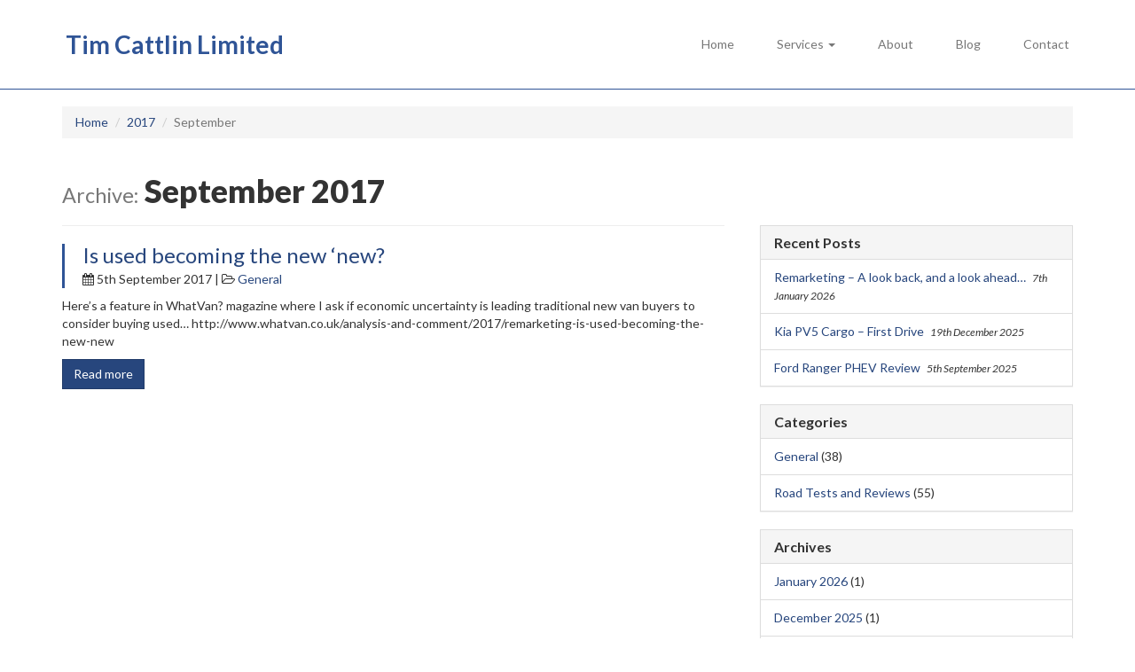

--- FILE ---
content_type: text/html; charset=UTF-8
request_url: http://www.timcattlin.com/2017/09/
body_size: 8326
content:
<!doctype html>
<!--[if IE 7]> <html class="no-js ie7 lt-ie9 lt-ie8" lang="en-GB"> <![endif]-->
<!--[if IE 8]> <html class="no-js ie8 lt-ie9" lang="en-GB"> <![endif]-->
<!--[if gt IE 8]><!--> <html class="no-js" lang="en-GB"> <!--<![endif]-->
<head>

	<meta charset="UTF-8">
	<meta http-equiv="X-UA-Compatible" content="IE=edge">
	<meta name="viewport" content="width=device-width, initial-scale=1">

	<title>Tim Cattlin Limited - Light Commercial Vehicle Consultants</title>

	<meta name="viewport" content="width=device-width, initial-scale=1, maximum-scale=1, user-scalable=no">

	<link href='https://fonts.googleapis.com/css?family=Lato:400,700,900,700italic,400italic' rel='stylesheet' type='text/css'>

	<link rel='stylesheet' href='/wp-content/themes/timcattlin/assets/css/_bootstrap.css' type='text/css' />
	<link rel='stylesheet' href='/wp-content/themes/timcattlin/assets/css/font-awesome.css' type='text/css' />
	<link rel='stylesheet' href='/wp-content/themes/timcattlin/assets/css/styles.css' type='text/css' />

	<script src="https://ajax.googleapis.com/ajax/libs/jquery/2.2.0/jquery.min.js"></script>

	<!-- Magnific Popup core CSS file -->
	<link rel="stylesheet" href="/wp-content/themes/timcattlin/assets/css/magnific-popup.css">

	<meta name='robots' content='noindex, follow' />
	<style>img:is([sizes="auto" i], [sizes^="auto," i]) { contain-intrinsic-size: 3000px 1500px }</style>
	
	<!-- This site is optimized with the Yoast SEO plugin v24.7 - https://yoast.com/wordpress/plugins/seo/ -->
	<meta property="og:locale" content="en_GB" />
	<meta property="og:type" content="website" />
	<meta property="og:title" content="September 2017 - Tim Cattlin Limited" />
	<meta property="og:url" content="http://www.timcattlin.com/2017/09/" />
	<meta property="og:site_name" content="Tim Cattlin Limited" />
	<meta name="twitter:card" content="summary_large_image" />
	<meta name="twitter:site" content="@timcattlin" />
	<script type="application/ld+json" class="yoast-schema-graph">{"@context":"https://schema.org","@graph":[{"@type":"CollectionPage","@id":"http://www.timcattlin.com/2017/09/","url":"http://www.timcattlin.com/2017/09/","name":"September 2017 - Tim Cattlin Limited","isPartOf":{"@id":"https://www.timcattlin.com/#website"},"breadcrumb":{"@id":"http://www.timcattlin.com/2017/09/#breadcrumb"},"inLanguage":"en-GB"},{"@type":"BreadcrumbList","@id":"http://www.timcattlin.com/2017/09/#breadcrumb","itemListElement":[{"@type":"ListItem","position":1,"name":"Home","item":"https://www.timcattlin.com/"},{"@type":"ListItem","position":2,"name":"Archives for September 2017"}]},{"@type":"WebSite","@id":"https://www.timcattlin.com/#website","url":"https://www.timcattlin.com/","name":"Tim Cattlin Limited","description":"Consultant to the light commercial vehicle industry.","potentialAction":[{"@type":"SearchAction","target":{"@type":"EntryPoint","urlTemplate":"https://www.timcattlin.com/?s={search_term_string}"},"query-input":{"@type":"PropertyValueSpecification","valueRequired":true,"valueName":"search_term_string"}}],"inLanguage":"en-GB"}]}</script>
	<!-- / Yoast SEO plugin. -->


<script type="text/javascript">
/* <![CDATA[ */
window._wpemojiSettings = {"baseUrl":"https:\/\/s.w.org\/images\/core\/emoji\/15.0.3\/72x72\/","ext":".png","svgUrl":"https:\/\/s.w.org\/images\/core\/emoji\/15.0.3\/svg\/","svgExt":".svg","source":{"concatemoji":"http:\/\/www.timcattlin.com\/wp-includes\/js\/wp-emoji-release.min.js?ver=6.7.4"}};
/*! This file is auto-generated */
!function(i,n){var o,s,e;function c(e){try{var t={supportTests:e,timestamp:(new Date).valueOf()};sessionStorage.setItem(o,JSON.stringify(t))}catch(e){}}function p(e,t,n){e.clearRect(0,0,e.canvas.width,e.canvas.height),e.fillText(t,0,0);var t=new Uint32Array(e.getImageData(0,0,e.canvas.width,e.canvas.height).data),r=(e.clearRect(0,0,e.canvas.width,e.canvas.height),e.fillText(n,0,0),new Uint32Array(e.getImageData(0,0,e.canvas.width,e.canvas.height).data));return t.every(function(e,t){return e===r[t]})}function u(e,t,n){switch(t){case"flag":return n(e,"\ud83c\udff3\ufe0f\u200d\u26a7\ufe0f","\ud83c\udff3\ufe0f\u200b\u26a7\ufe0f")?!1:!n(e,"\ud83c\uddfa\ud83c\uddf3","\ud83c\uddfa\u200b\ud83c\uddf3")&&!n(e,"\ud83c\udff4\udb40\udc67\udb40\udc62\udb40\udc65\udb40\udc6e\udb40\udc67\udb40\udc7f","\ud83c\udff4\u200b\udb40\udc67\u200b\udb40\udc62\u200b\udb40\udc65\u200b\udb40\udc6e\u200b\udb40\udc67\u200b\udb40\udc7f");case"emoji":return!n(e,"\ud83d\udc26\u200d\u2b1b","\ud83d\udc26\u200b\u2b1b")}return!1}function f(e,t,n){var r="undefined"!=typeof WorkerGlobalScope&&self instanceof WorkerGlobalScope?new OffscreenCanvas(300,150):i.createElement("canvas"),a=r.getContext("2d",{willReadFrequently:!0}),o=(a.textBaseline="top",a.font="600 32px Arial",{});return e.forEach(function(e){o[e]=t(a,e,n)}),o}function t(e){var t=i.createElement("script");t.src=e,t.defer=!0,i.head.appendChild(t)}"undefined"!=typeof Promise&&(o="wpEmojiSettingsSupports",s=["flag","emoji"],n.supports={everything:!0,everythingExceptFlag:!0},e=new Promise(function(e){i.addEventListener("DOMContentLoaded",e,{once:!0})}),new Promise(function(t){var n=function(){try{var e=JSON.parse(sessionStorage.getItem(o));if("object"==typeof e&&"number"==typeof e.timestamp&&(new Date).valueOf()<e.timestamp+604800&&"object"==typeof e.supportTests)return e.supportTests}catch(e){}return null}();if(!n){if("undefined"!=typeof Worker&&"undefined"!=typeof OffscreenCanvas&&"undefined"!=typeof URL&&URL.createObjectURL&&"undefined"!=typeof Blob)try{var e="postMessage("+f.toString()+"("+[JSON.stringify(s),u.toString(),p.toString()].join(",")+"));",r=new Blob([e],{type:"text/javascript"}),a=new Worker(URL.createObjectURL(r),{name:"wpTestEmojiSupports"});return void(a.onmessage=function(e){c(n=e.data),a.terminate(),t(n)})}catch(e){}c(n=f(s,u,p))}t(n)}).then(function(e){for(var t in e)n.supports[t]=e[t],n.supports.everything=n.supports.everything&&n.supports[t],"flag"!==t&&(n.supports.everythingExceptFlag=n.supports.everythingExceptFlag&&n.supports[t]);n.supports.everythingExceptFlag=n.supports.everythingExceptFlag&&!n.supports.flag,n.DOMReady=!1,n.readyCallback=function(){n.DOMReady=!0}}).then(function(){return e}).then(function(){var e;n.supports.everything||(n.readyCallback(),(e=n.source||{}).concatemoji?t(e.concatemoji):e.wpemoji&&e.twemoji&&(t(e.twemoji),t(e.wpemoji)))}))}((window,document),window._wpemojiSettings);
/* ]]> */
</script>
<style id='wp-emoji-styles-inline-css' type='text/css'>

	img.wp-smiley, img.emoji {
		display: inline !important;
		border: none !important;
		box-shadow: none !important;
		height: 1em !important;
		width: 1em !important;
		margin: 0 0.07em !important;
		vertical-align: -0.1em !important;
		background: none !important;
		padding: 0 !important;
	}
</style>
<link rel='stylesheet' id='wp-block-library-css' href='http://www.timcattlin.com/wp-includes/css/dist/block-library/style.min.css?ver=6.7.4' type='text/css' media='all' />
<style id='classic-theme-styles-inline-css' type='text/css'>
/*! This file is auto-generated */
.wp-block-button__link{color:#fff;background-color:#32373c;border-radius:9999px;box-shadow:none;text-decoration:none;padding:calc(.667em + 2px) calc(1.333em + 2px);font-size:1.125em}.wp-block-file__button{background:#32373c;color:#fff;text-decoration:none}
</style>
<style id='global-styles-inline-css' type='text/css'>
:root{--wp--preset--aspect-ratio--square: 1;--wp--preset--aspect-ratio--4-3: 4/3;--wp--preset--aspect-ratio--3-4: 3/4;--wp--preset--aspect-ratio--3-2: 3/2;--wp--preset--aspect-ratio--2-3: 2/3;--wp--preset--aspect-ratio--16-9: 16/9;--wp--preset--aspect-ratio--9-16: 9/16;--wp--preset--color--black: #000000;--wp--preset--color--cyan-bluish-gray: #abb8c3;--wp--preset--color--white: #ffffff;--wp--preset--color--pale-pink: #f78da7;--wp--preset--color--vivid-red: #cf2e2e;--wp--preset--color--luminous-vivid-orange: #ff6900;--wp--preset--color--luminous-vivid-amber: #fcb900;--wp--preset--color--light-green-cyan: #7bdcb5;--wp--preset--color--vivid-green-cyan: #00d084;--wp--preset--color--pale-cyan-blue: #8ed1fc;--wp--preset--color--vivid-cyan-blue: #0693e3;--wp--preset--color--vivid-purple: #9b51e0;--wp--preset--gradient--vivid-cyan-blue-to-vivid-purple: linear-gradient(135deg,rgba(6,147,227,1) 0%,rgb(155,81,224) 100%);--wp--preset--gradient--light-green-cyan-to-vivid-green-cyan: linear-gradient(135deg,rgb(122,220,180) 0%,rgb(0,208,130) 100%);--wp--preset--gradient--luminous-vivid-amber-to-luminous-vivid-orange: linear-gradient(135deg,rgba(252,185,0,1) 0%,rgba(255,105,0,1) 100%);--wp--preset--gradient--luminous-vivid-orange-to-vivid-red: linear-gradient(135deg,rgba(255,105,0,1) 0%,rgb(207,46,46) 100%);--wp--preset--gradient--very-light-gray-to-cyan-bluish-gray: linear-gradient(135deg,rgb(238,238,238) 0%,rgb(169,184,195) 100%);--wp--preset--gradient--cool-to-warm-spectrum: linear-gradient(135deg,rgb(74,234,220) 0%,rgb(151,120,209) 20%,rgb(207,42,186) 40%,rgb(238,44,130) 60%,rgb(251,105,98) 80%,rgb(254,248,76) 100%);--wp--preset--gradient--blush-light-purple: linear-gradient(135deg,rgb(255,206,236) 0%,rgb(152,150,240) 100%);--wp--preset--gradient--blush-bordeaux: linear-gradient(135deg,rgb(254,205,165) 0%,rgb(254,45,45) 50%,rgb(107,0,62) 100%);--wp--preset--gradient--luminous-dusk: linear-gradient(135deg,rgb(255,203,112) 0%,rgb(199,81,192) 50%,rgb(65,88,208) 100%);--wp--preset--gradient--pale-ocean: linear-gradient(135deg,rgb(255,245,203) 0%,rgb(182,227,212) 50%,rgb(51,167,181) 100%);--wp--preset--gradient--electric-grass: linear-gradient(135deg,rgb(202,248,128) 0%,rgb(113,206,126) 100%);--wp--preset--gradient--midnight: linear-gradient(135deg,rgb(2,3,129) 0%,rgb(40,116,252) 100%);--wp--preset--font-size--small: 13px;--wp--preset--font-size--medium: 20px;--wp--preset--font-size--large: 36px;--wp--preset--font-size--x-large: 42px;--wp--preset--spacing--20: 0.44rem;--wp--preset--spacing--30: 0.67rem;--wp--preset--spacing--40: 1rem;--wp--preset--spacing--50: 1.5rem;--wp--preset--spacing--60: 2.25rem;--wp--preset--spacing--70: 3.38rem;--wp--preset--spacing--80: 5.06rem;--wp--preset--shadow--natural: 6px 6px 9px rgba(0, 0, 0, 0.2);--wp--preset--shadow--deep: 12px 12px 50px rgba(0, 0, 0, 0.4);--wp--preset--shadow--sharp: 6px 6px 0px rgba(0, 0, 0, 0.2);--wp--preset--shadow--outlined: 6px 6px 0px -3px rgba(255, 255, 255, 1), 6px 6px rgba(0, 0, 0, 1);--wp--preset--shadow--crisp: 6px 6px 0px rgba(0, 0, 0, 1);}:where(.is-layout-flex){gap: 0.5em;}:where(.is-layout-grid){gap: 0.5em;}body .is-layout-flex{display: flex;}.is-layout-flex{flex-wrap: wrap;align-items: center;}.is-layout-flex > :is(*, div){margin: 0;}body .is-layout-grid{display: grid;}.is-layout-grid > :is(*, div){margin: 0;}:where(.wp-block-columns.is-layout-flex){gap: 2em;}:where(.wp-block-columns.is-layout-grid){gap: 2em;}:where(.wp-block-post-template.is-layout-flex){gap: 1.25em;}:where(.wp-block-post-template.is-layout-grid){gap: 1.25em;}.has-black-color{color: var(--wp--preset--color--black) !important;}.has-cyan-bluish-gray-color{color: var(--wp--preset--color--cyan-bluish-gray) !important;}.has-white-color{color: var(--wp--preset--color--white) !important;}.has-pale-pink-color{color: var(--wp--preset--color--pale-pink) !important;}.has-vivid-red-color{color: var(--wp--preset--color--vivid-red) !important;}.has-luminous-vivid-orange-color{color: var(--wp--preset--color--luminous-vivid-orange) !important;}.has-luminous-vivid-amber-color{color: var(--wp--preset--color--luminous-vivid-amber) !important;}.has-light-green-cyan-color{color: var(--wp--preset--color--light-green-cyan) !important;}.has-vivid-green-cyan-color{color: var(--wp--preset--color--vivid-green-cyan) !important;}.has-pale-cyan-blue-color{color: var(--wp--preset--color--pale-cyan-blue) !important;}.has-vivid-cyan-blue-color{color: var(--wp--preset--color--vivid-cyan-blue) !important;}.has-vivid-purple-color{color: var(--wp--preset--color--vivid-purple) !important;}.has-black-background-color{background-color: var(--wp--preset--color--black) !important;}.has-cyan-bluish-gray-background-color{background-color: var(--wp--preset--color--cyan-bluish-gray) !important;}.has-white-background-color{background-color: var(--wp--preset--color--white) !important;}.has-pale-pink-background-color{background-color: var(--wp--preset--color--pale-pink) !important;}.has-vivid-red-background-color{background-color: var(--wp--preset--color--vivid-red) !important;}.has-luminous-vivid-orange-background-color{background-color: var(--wp--preset--color--luminous-vivid-orange) !important;}.has-luminous-vivid-amber-background-color{background-color: var(--wp--preset--color--luminous-vivid-amber) !important;}.has-light-green-cyan-background-color{background-color: var(--wp--preset--color--light-green-cyan) !important;}.has-vivid-green-cyan-background-color{background-color: var(--wp--preset--color--vivid-green-cyan) !important;}.has-pale-cyan-blue-background-color{background-color: var(--wp--preset--color--pale-cyan-blue) !important;}.has-vivid-cyan-blue-background-color{background-color: var(--wp--preset--color--vivid-cyan-blue) !important;}.has-vivid-purple-background-color{background-color: var(--wp--preset--color--vivid-purple) !important;}.has-black-border-color{border-color: var(--wp--preset--color--black) !important;}.has-cyan-bluish-gray-border-color{border-color: var(--wp--preset--color--cyan-bluish-gray) !important;}.has-white-border-color{border-color: var(--wp--preset--color--white) !important;}.has-pale-pink-border-color{border-color: var(--wp--preset--color--pale-pink) !important;}.has-vivid-red-border-color{border-color: var(--wp--preset--color--vivid-red) !important;}.has-luminous-vivid-orange-border-color{border-color: var(--wp--preset--color--luminous-vivid-orange) !important;}.has-luminous-vivid-amber-border-color{border-color: var(--wp--preset--color--luminous-vivid-amber) !important;}.has-light-green-cyan-border-color{border-color: var(--wp--preset--color--light-green-cyan) !important;}.has-vivid-green-cyan-border-color{border-color: var(--wp--preset--color--vivid-green-cyan) !important;}.has-pale-cyan-blue-border-color{border-color: var(--wp--preset--color--pale-cyan-blue) !important;}.has-vivid-cyan-blue-border-color{border-color: var(--wp--preset--color--vivid-cyan-blue) !important;}.has-vivid-purple-border-color{border-color: var(--wp--preset--color--vivid-purple) !important;}.has-vivid-cyan-blue-to-vivid-purple-gradient-background{background: var(--wp--preset--gradient--vivid-cyan-blue-to-vivid-purple) !important;}.has-light-green-cyan-to-vivid-green-cyan-gradient-background{background: var(--wp--preset--gradient--light-green-cyan-to-vivid-green-cyan) !important;}.has-luminous-vivid-amber-to-luminous-vivid-orange-gradient-background{background: var(--wp--preset--gradient--luminous-vivid-amber-to-luminous-vivid-orange) !important;}.has-luminous-vivid-orange-to-vivid-red-gradient-background{background: var(--wp--preset--gradient--luminous-vivid-orange-to-vivid-red) !important;}.has-very-light-gray-to-cyan-bluish-gray-gradient-background{background: var(--wp--preset--gradient--very-light-gray-to-cyan-bluish-gray) !important;}.has-cool-to-warm-spectrum-gradient-background{background: var(--wp--preset--gradient--cool-to-warm-spectrum) !important;}.has-blush-light-purple-gradient-background{background: var(--wp--preset--gradient--blush-light-purple) !important;}.has-blush-bordeaux-gradient-background{background: var(--wp--preset--gradient--blush-bordeaux) !important;}.has-luminous-dusk-gradient-background{background: var(--wp--preset--gradient--luminous-dusk) !important;}.has-pale-ocean-gradient-background{background: var(--wp--preset--gradient--pale-ocean) !important;}.has-electric-grass-gradient-background{background: var(--wp--preset--gradient--electric-grass) !important;}.has-midnight-gradient-background{background: var(--wp--preset--gradient--midnight) !important;}.has-small-font-size{font-size: var(--wp--preset--font-size--small) !important;}.has-medium-font-size{font-size: var(--wp--preset--font-size--medium) !important;}.has-large-font-size{font-size: var(--wp--preset--font-size--large) !important;}.has-x-large-font-size{font-size: var(--wp--preset--font-size--x-large) !important;}
:where(.wp-block-post-template.is-layout-flex){gap: 1.25em;}:where(.wp-block-post-template.is-layout-grid){gap: 1.25em;}
:where(.wp-block-columns.is-layout-flex){gap: 2em;}:where(.wp-block-columns.is-layout-grid){gap: 2em;}
:root :where(.wp-block-pullquote){font-size: 1.5em;line-height: 1.6;}
</style>
<style id='akismet-widget-style-inline-css' type='text/css'>

			.a-stats {
				--akismet-color-mid-green: #357b49;
				--akismet-color-white: #fff;
				--akismet-color-light-grey: #f6f7f7;

				max-width: 350px;
				width: auto;
			}

			.a-stats * {
				all: unset;
				box-sizing: border-box;
			}

			.a-stats strong {
				font-weight: 600;
			}

			.a-stats a.a-stats__link,
			.a-stats a.a-stats__link:visited,
			.a-stats a.a-stats__link:active {
				background: var(--akismet-color-mid-green);
				border: none;
				box-shadow: none;
				border-radius: 8px;
				color: var(--akismet-color-white);
				cursor: pointer;
				display: block;
				font-family: -apple-system, BlinkMacSystemFont, 'Segoe UI', 'Roboto', 'Oxygen-Sans', 'Ubuntu', 'Cantarell', 'Helvetica Neue', sans-serif;
				font-weight: 500;
				padding: 12px;
				text-align: center;
				text-decoration: none;
				transition: all 0.2s ease;
			}

			/* Extra specificity to deal with TwentyTwentyOne focus style */
			.widget .a-stats a.a-stats__link:focus {
				background: var(--akismet-color-mid-green);
				color: var(--akismet-color-white);
				text-decoration: none;
			}

			.a-stats a.a-stats__link:hover {
				filter: brightness(110%);
				box-shadow: 0 4px 12px rgba(0, 0, 0, 0.06), 0 0 2px rgba(0, 0, 0, 0.16);
			}

			.a-stats .count {
				color: var(--akismet-color-white);
				display: block;
				font-size: 1.5em;
				line-height: 1.4;
				padding: 0 13px;
				white-space: nowrap;
			}
		
</style>
<link rel="https://api.w.org/" href="http://www.timcattlin.com/wp-json/" /><link rel="EditURI" type="application/rsd+xml" title="RSD" href="http://www.timcattlin.com/xmlrpc.php?rsd" />
<meta name="generator" content="WordPress 6.7.4" />

</head>

<body class="archive date">

	<header>

		<nav id="site-nav" class="navbar navbar-default navbar-fixed-top">
			<div class="container">
				<!-- Brand and toggle get grouped for better mobile display -->
				<div class="navbar-header">
					<button type="button" class="navbar-toggle collapsed" data-toggle="collapse" data-target="#bs-example-navbar-collapse-1" aria-expanded="false">
						<span class="sr-only">Toggle navigation</span>
						<span class="icon-bar"></span>
						<span class="icon-bar"></span>
						<span class="icon-bar"></span>
					</button>
					<a class="navbar-brand" href="http://www.timcattlin.com">Tim Cattlin Limited</a>
				</div>

				<div class="collapse navbar-collapse" id="bs-example-navbar-collapse-1">
					<ul id="menu-primary-menu" class="nav navbar-nav navbar-right">
	<li class='top-nav__item'>
		<a href=http://www.timcattlin.com/ class='' >Home</a>
	</li>

	<li class='top-nav__item dropdown'>
		<a href=# class=' dropdown-toggle' data-toggle="dropdown" role="button" aria-haspopup="true" aria-expanded="false">Services <span class="caret"></span></a>
		<ul class="dropdown-menu">
			<li class='dropdown-nav__item'>
				<a href=http://www.timcattlin.com/services/manufacturers/ class='' >Manufacturers</a>
			</li>

			<li class='dropdown-nav__item'>
				<a href=http://www.timcattlin.com/services/leasing-industry/ class='' >Contract Hire, Leasing and Finance Sectors</a>
			</li>

			<li class='dropdown-nav__item'>
				<a href=http://www.timcattlin.com/services/dealers/ class='' >Dealers</a>
			</li>

			<li class='dropdown-nav__item'>
				<a href=http://www.timcattlin.com/services/fleet-users/ class='' >Fleet Users</a>
			</li>
<li role="separator" class="divider"></li>
			</li>

			<li class='dropdown-nav__item'>
				<a href=http://www.timcattlin.com/services/press-media/ class='' >Media and Content</a>
			</li>

		</ul>
	</li>

	<li class='top-nav__item'>
		<a href=http://www.timcattlin.com/about/ class='' >About</a>
	</li>

	<li class='top-nav__item'>
		<a href=http://www.timcattlin.com/blog/ class='' >Blog</a>
	</li>

	<li class='top-nav__item'>
		<a href=http://www.timcattlin.com/contact/ class='' >Contact</a>
	</li>
</ul>				</div>

			</div>
		</nav>

	</header>
<main>

	<div class="container">

		<div class="row"><div class="col-xs-12"><ol class="breadcrumb"><li itemscope itemtype="http://data-vocabulary.org/Breadcrumb"><a href="http://www.timcattlin.com/" itemprop="url"><span itemprop="title">Home</span></a></li>  <li itemscope itemtype="http://data-vocabulary.org/Breadcrumb"><a href="http://www.timcattlin.com/2017/" itemprop="url"><span itemprop="title">2017</span></a></li>  <li class="active">September</li></ol></div></div><!-- .breadcrumb -->
		<div class="row">

			<div class="col-xs-12 col-sm-8">

				<div class="page-header">
					<h1><small>Archive:</small> <span>September 2017</span></h1>
				</div>

				
					
						<div class="blog-panel">
						<article>

							<h2 class="h3 blog-panel-title"><a href="http://www.timcattlin.com/used-becoming-new-new/">Is used becoming the new &#8216;new?</a></h2>
							<p class="blog-panel-meta">
								<i class="fa fa-calendar"></i> 5th September 2017 | <i class="fa fa-folder-open-o"></i> 
								<a href="http://www.timcattlin.com/category/general/">General</a>							</p>

							<p>Here&#8217;s a feature in WhatVan? magazine where I ask if economic uncertainty is leading traditional new van buyers to consider buying used&#8230; http://www.whatvan.co.uk/analysis-and-comment/2017/remarketing-is-used-becoming-the-new-new </p>

							<a href="http://www.timcattlin.com/used-becoming-new-new/" class="btn btn-primary">Read more</a>

						</article>
						</div>

					
					
				
			</div>

			<aside>
				<div class="col-xs-12 col-sm-4 sidebar-wrapper">

					
		<div id="recent-posts-2" class="widget widget_recent_entries panel panel-default">
		<div class="panel-heading"><h3 class="panel-title">Recent Posts</h3></div><div class="panel-body">
		<ul>
											<li>
					<a href="http://www.timcattlin.com/remarketing-a-look-back-and-a-look-ahead/">Remarketing &#8211; A look back, and a look ahead&#8230;</a>
											<span class="post-date">7th January 2026</span>
									</li>
											<li>
					<a href="http://www.timcattlin.com/kia-pv5-cargo-first-drive/">Kia PV5 Cargo &#8211; First Drive</a>
											<span class="post-date">19th December 2025</span>
									</li>
											<li>
					<a href="http://www.timcattlin.com/ford-ranger-phev-review/">Ford Ranger PHEV Review</a>
											<span class="post-date">5th September 2025</span>
									</li>
					</ul>

		</div></div><div id="categories-2" class="widget widget_categories panel panel-default"><div class="panel-heading"><h3 class="panel-title">Categories</h3></div><div class="panel-body">
			<ul>
					<li class="cat-item cat-item-1"><a href="http://www.timcattlin.com/category/general/">General</a> (38)
</li>
	<li class="cat-item cat-item-5"><a href="http://www.timcattlin.com/category/road-tests-and-reviews/">Road Tests and Reviews</a> (55)
</li>
			</ul>

			</div></div><div id="archives-2" class="widget widget_archive panel panel-default"><div class="panel-heading"><h3 class="panel-title">Archives</h3></div><div class="panel-body">
			<ul>
					<li><a href='http://www.timcattlin.com/2026/01/'>January 2026</a>&nbsp;(1)</li>
	<li><a href='http://www.timcattlin.com/2025/12/'>December 2025</a>&nbsp;(1)</li>
	<li><a href='http://www.timcattlin.com/2025/09/'>September 2025</a>&nbsp;(2)</li>
	<li><a href='http://www.timcattlin.com/2025/04/'>April 2025</a>&nbsp;(1)</li>
	<li><a href='http://www.timcattlin.com/2025/03/'>March 2025</a>&nbsp;(2)</li>
	<li><a href='http://www.timcattlin.com/2024/11/'>November 2024</a>&nbsp;(3)</li>
	<li><a href='http://www.timcattlin.com/2024/10/'>October 2024</a>&nbsp;(1)</li>
	<li><a href='http://www.timcattlin.com/2024/08/'>August 2024</a>&nbsp;(1)</li>
	<li><a href='http://www.timcattlin.com/2024/06/'>June 2024</a>&nbsp;(4)</li>
	<li><a href='http://www.timcattlin.com/2024/05/'>May 2024</a>&nbsp;(1)</li>
	<li><a href='http://www.timcattlin.com/2024/01/'>January 2024</a>&nbsp;(1)</li>
	<li><a href='http://www.timcattlin.com/2023/11/'>November 2023</a>&nbsp;(1)</li>
	<li><a href='http://www.timcattlin.com/2023/07/'>July 2023</a>&nbsp;(2)</li>
	<li><a href='http://www.timcattlin.com/2023/06/'>June 2023</a>&nbsp;(1)</li>
	<li><a href='http://www.timcattlin.com/2023/03/'>March 2023</a>&nbsp;(1)</li>
	<li><a href='http://www.timcattlin.com/2023/01/'>January 2023</a>&nbsp;(1)</li>
	<li><a href='http://www.timcattlin.com/2022/11/'>November 2022</a>&nbsp;(2)</li>
	<li><a href='http://www.timcattlin.com/2022/10/'>October 2022</a>&nbsp;(1)</li>
	<li><a href='http://www.timcattlin.com/2022/08/'>August 2022</a>&nbsp;(1)</li>
	<li><a href='http://www.timcattlin.com/2022/07/'>July 2022</a>&nbsp;(1)</li>
	<li><a href='http://www.timcattlin.com/2022/06/'>June 2022</a>&nbsp;(2)</li>
	<li><a href='http://www.timcattlin.com/2022/02/'>February 2022</a>&nbsp;(5)</li>
	<li><a href='http://www.timcattlin.com/2022/01/'>January 2022</a>&nbsp;(1)</li>
	<li><a href='http://www.timcattlin.com/2021/10/'>October 2021</a>&nbsp;(1)</li>
	<li><a href='http://www.timcattlin.com/2021/08/'>August 2021</a>&nbsp;(2)</li>
	<li><a href='http://www.timcattlin.com/2021/06/'>June 2021</a>&nbsp;(5)</li>
	<li><a href='http://www.timcattlin.com/2020/10/'>October 2020</a>&nbsp;(4)</li>
	<li><a href='http://www.timcattlin.com/2020/03/'>March 2020</a>&nbsp;(1)</li>
	<li><a href='http://www.timcattlin.com/2020/02/'>February 2020</a>&nbsp;(3)</li>
	<li><a href='http://www.timcattlin.com/2020/01/'>January 2020</a>&nbsp;(2)</li>
	<li><a href='http://www.timcattlin.com/2019/09/'>September 2019</a>&nbsp;(1)</li>
	<li><a href='http://www.timcattlin.com/2019/07/'>July 2019</a>&nbsp;(1)</li>
	<li><a href='http://www.timcattlin.com/2019/06/'>June 2019</a>&nbsp;(1)</li>
	<li><a href='http://www.timcattlin.com/2019/05/'>May 2019</a>&nbsp;(1)</li>
	<li><a href='http://www.timcattlin.com/2019/01/'>January 2019</a>&nbsp;(3)</li>
	<li><a href='http://www.timcattlin.com/2018/12/'>December 2018</a>&nbsp;(1)</li>
	<li><a href='http://www.timcattlin.com/2018/10/'>October 2018</a>&nbsp;(3)</li>
	<li><a href='http://www.timcattlin.com/2018/08/'>August 2018</a>&nbsp;(1)</li>
	<li><a href='http://www.timcattlin.com/2018/06/'>June 2018</a>&nbsp;(2)</li>
	<li><a href='http://www.timcattlin.com/2018/02/'>February 2018</a>&nbsp;(1)</li>
	<li><a href='http://www.timcattlin.com/2017/11/'>November 2017</a>&nbsp;(1)</li>
	<li><a href='http://www.timcattlin.com/2017/09/' aria-current="page">September 2017</a>&nbsp;(1)</li>
	<li><a href='http://www.timcattlin.com/2017/07/'>July 2017</a>&nbsp;(3)</li>
	<li><a href='http://www.timcattlin.com/2017/06/'>June 2017</a>&nbsp;(1)</li>
	<li><a href='http://www.timcattlin.com/2017/05/'>May 2017</a>&nbsp;(1)</li>
	<li><a href='http://www.timcattlin.com/2017/04/'>April 2017</a>&nbsp;(2)</li>
	<li><a href='http://www.timcattlin.com/2017/01/'>January 2017</a>&nbsp;(1)</li>
	<li><a href='http://www.timcattlin.com/2016/12/'>December 2016</a>&nbsp;(2)</li>
	<li><a href='http://www.timcattlin.com/2016/10/'>October 2016</a>&nbsp;(1)</li>
	<li><a href='http://www.timcattlin.com/2016/09/'>September 2016</a>&nbsp;(2)</li>
	<li><a href='http://www.timcattlin.com/2016/07/'>July 2016</a>&nbsp;(4)</li>
	<li><a href='http://www.timcattlin.com/2016/06/'>June 2016</a>&nbsp;(2)</li>
	<li><a href='http://www.timcattlin.com/2016/04/'>April 2016</a>&nbsp;(2)</li>
			</ul>

			</div></div>
				</div>
			</aside>

		</div>

	</div>

</main>

	<footer>

		<div class="footer">
			<div class="container">
				<div class="row">

					<div class="col-lg-5 col-md-5 col-sm-6">
						<div id="" class="footer-widget">
							<h4 class="widget-title">Get in Touch</h4>
							<ul class="contact-footer fa-ul">
								<li><i class="fa-li fa fa-phone"></i>  Phone: <a href="tel:07432686064">07432 686064</a></li>
								<li><i class="fa-li fa fa-envelope"></i> E-mail: <a href="mailto:tim@timcattlin.com?subject=Tim Cattlin Limited Website Enquiry">tim@timcattlin.com</a></li>
							</ul>
						</div>
					</div>

					<div class="col-lg-5 col-md-5 col-sm-6">
						<div class="footer-widget">
							<h4 class="widget-title">Follow us</h4>
							<ul class="contact-footer fa-ul">
								<li><i class="fa-li fa fa-twitter"></i><a target="_blank" href="https://twitter.com/timcattlin">Twitter</a></li>
								<li><i class="fa-li fa fa-facebook"></i><a target="_blank" href="https://www.facebook.com/Tim-Cattlin-Limited-1706664456247209/">Facebook</a></li>
								<li><i class="fa-li fa fa-linkedin"></i><a target="_blank" href="https://www.linkedin.com/in/timcattlin">LinkedIn</a></li>
							</ul>
						</div>
					</div>

				</div>
			</div>

			<div class="container">
				<div class="footer-bottom">
					<div class="row">
						<div class="col-lg-6 col-md-6 col-sm-6 col-xs-12">
							<div class="copyright">
								Copyright &copy; 2026 Tim Cattlin Limited							</div>
						</div>
						<div class="col-lg-6 col-md-6 col-sm-6 col-xs-12">
							<div class="footer-menu">

								<ul id="menu-footer-menu" class="">							<li>
								<a href="http://www.timcattlin.com/">Home</a>
							</li>
							<li>
								<a href="http://www.timcattlin.com/services/">Services</a>
							</li>
							<li>
								<a href="http://www.timcattlin.com/about/">About</a>
							</li>
							<li>
								<a href="http://www.timcattlin.com/blog/">Blog</a>
							</li>
							<li>
								<a href="http://www.timcattlin.com/contact/">Contact</a>
							</li>
</ul>
							</div>
						</div>
					</div>
				</div>
			</div>
		</div>

	</footer>

	<!-- Footer Tags -->
	<script type='text/javascript' src='/wp-content/themes/timcattlin/assets/js-min/bootstrap.min.js'></script>

	<!-- Magnific Popup core JS file -->
	<script src="/wp-content/themes/timcattlin/assets/js-min/jquery.magnific-popup.min.js"></script>

	<script src="/wp-content/themes/timcattlin/assets/js-min/popups.min.js"></script>

	
</body>
</html>

--- FILE ---
content_type: text/css
request_url: http://www.timcattlin.com/wp-content/themes/timcattlin/assets/css/styles.css
body_size: 6119
content:
body{padding-top:65px}@media screen and (min-width: 480px){body{padding-top:85px}}@media screen and (min-width: 768px){body{padding-top:100px}}h1{font-weight:800}h2,h3,h4,h5{font-weight:600}main ul:not(.nav)>li{padding-top:6px}main ul:not(.nav)>li:first-child{padding-top:0}ul.post-tags>li{padding:0px 2px;font-size:12px}ul.post-tags>li>a{padding:6px 8px}.page-header{margin:20px 0}.breadcrumb{margin-top:20px}.admin-bar #site-nav{margin-top:0}@media screen and (min-width: 768px){.admin-bar #site-nav{margin-top:32px}}#site-nav{background:#fff;border-color:#2f5496}#site-nav .navbar-toggle{margin:17px 24px;padding:16px 12px;background-color:#2f5496;border:none}#site-nav .navbar-toggle .icon-bar{background-color:#fff}@media screen and (min-width: 480px){#site-nav .navbar-toggle{margin:27px 24px}}#site-nav .navbar-brand{height:auto;padding:30px 24px;color:#2f5496;font-weight:600;font-size:18px}@media screen and (min-width: 480px){#site-nav .navbar-brand{padding:40px 24px;font-size:28px}}#site-nav .navbar-nav>li>a{padding:16px 24px}@media screen and (min-width: 768px){#site-nav .navbar-nav>li>a{padding:40px 24px}}#site-nav .navbar-nav>li>a:hover{background-color:#2f5496;color:#fff}#site-nav .navbar-nav>li.active>a{background-color:#2f5496;color:#fff}#site-nav .navbar-nav>.open>a{background-color:#2f5496;color:#fff}#site-nav .dropdown-menu>li>a{padding:6px 24px}.home-header-block{border-radius:0 !important;background-image:url("/wp-content/themes/timcattlin/assets/images/van-inside-vito-blur.jpg");background-size:cover;background-repeat:no-repeat;background-position:center center;color:#fff;overflow:hidden;position:relative}@media screen and (min-width: 768px){.home-header-block{margin-top:30px}}.sidebar-wrapper>.panel:first-child{margin-top:20px}@media screen and (min-width: 768px){.sidebar-wrapper>.panel:first-child{margin-top:78px}}.home .sidebar-wrapper>.panel:first-child{margin-top:0}.sidebar-wrapper .panel ul{margin:-16px -15px;padding:0}.sidebar-wrapper .panel ul li{position:relative;display:block;padding:10px 15px;margin-bottom:-1px;background-color:#fff;border:1px solid #ddd;border-width:1px 0}.sidebar-wrapper .panel ul li:first-child{padding-top:10px}.sidebar-wrapper .panel ul li span{padding-left:4px;font-size:12px;font-style:italic}.blog-panel{border-bottom:1px solid #ddd;padding-bottom:30px;margin-bottom:30px}.blog-panel .blog-panel-title{margin:0;padding-bottom:4px}.blog-panel .blog-panel-title,.blog-panel .blog-panel-meta{padding-left:20px;border-left:3px solid #2f5496}.blog-panel:last-child{border-bottom:none}.archive-image-link{display:block}.archive-image{margin-bottom:10px;background-position:center center;background-repeat:no-repeat;background-size:cover;position:relative}.archive-image:before{display:block;content:"";width:100%;padding-top:50%}.archive-image>.content{position:absolute;top:0;left:0;right:0;bottom:0}.blog-post-image{margin-bottom:20px;background-position:center center;background-repeat:no-repeat;background-size:cover;position:relative}.blog-post-image:before{display:block;content:"";width:100%;padding-top:50%}.blog-post-image>.content{position:absolute;top:0;left:0;right:0;bottom:0}.post-meta-wrapper{margin-top:-20px;margin-bottom:14px;border-bottom:1px solid #eeeeee;padding:4px 6px}.share-links{background:#eee;padding:10px;margin-top:10px}.share-links>p{margin:0;padding-bottom:5px;font-size:18px;font-weight:600}.share-links ul{margin:0}.share-links ul li{padding-top:0 !important;padding-left:5px;padding-right:5px;font-weight:600}@media screen and (min-width: 768px){.share-links ul li{padding-left:10px;padding-right:10px}}.share-links a{color:#333}.share-links a i{margin-right:4px}.post-gallery{margin:10px 0;padding:5px;background:#eee}.post-gallery>div{padding:0}.post-gallery>div a{display:block;margin:5px;overflow:hidden;position:relative}.post-gallery>div a:before{display:block;content:"";width:100%;padding-top:66.6666666667%}.post-gallery>div a>.content{position:absolute;top:0;left:0;right:0;bottom:0}.post-gallery>div a img{position:absolute;top:0;left:0}.footer{background:#555;padding:30px 0 10px;margin-top:40px;border:1px solid #777777;color:#ccc}.footer a{color:#ccc}.footer .footer-widget .widget-title{padding-bottom:20px;color:#eee;font-weight:400}.footer .footer-widget ul{list-style:none;padding:0}.footer .footer-widget ul li{line-height:25px}.footer .footer-widget ul li .glyphicon{margin-right:6px}.footer .footer-bottom{margin-top:20px;border-top:1px solid #777;font-size:12px;line-height:35px}@media screen and (min-width: 768px){.footer .footer-bottom .footer-menu{float:right}}.footer .footer-bottom .footer-menu ul{margin:0;padding:0;list-style:none}.footer .footer-bottom .footer-menu ul li{display:inline-block;padding-left:6px}.footer .footer-bottom .footer-menu ul li:first-child{padding-left:0}div.vertical-align{height:100%;white-space:nowrap}div.vertical-align:before{content:'';display:inline-block;height:100%;vertical-align:middle;margin-right:-0.25em}div.vertical-align>div{display:inline-block;vertical-align:middle;white-space:normal;float:none}.copy img{display:block;max-width:100%;height:auto}.copy .alignnone,.copy .aligncenter,.copy .alignleft,.copy .alignright{margin-left:auto;margin-right:auto;max-width:75%}@media screen and (min-width: 768px){.copy .aligncenter{max-width:75%;padding-bottom:10px}}@media screen and (min-width: 768px){.copy .alignleft{float:left;max-width:50%;margin-right:10px;padding-bottom:10px;padding-right:10px}}@media screen and (min-width: 768px){.copy .alignright{float:right;max-width:50%;margin-left:10px;padding-bottom:10px;padding-left:10px}}.copy .wp-caption-text{font-style:italic}.mfp-fade.mfp-bg{opacity:0;-webkit-transition:all 0.15s ease-out;-moz-transition:all 0.15s ease-out;transition:all 0.15s ease-out}.mfp-fade.mfp-bg.mfp-ready{opacity:0.8}.mfp-fade.mfp-bg.mfp-removing{opacity:0}.mfp-fade.mfp-wrap .mfp-content{opacity:0;-webkit-transition:all 0.15s ease-out;-moz-transition:all 0.15s ease-out;transition:all 0.15s ease-out}.mfp-fade.mfp-wrap.mfp-ready .mfp-content{opacity:1}.mfp-fade.mfp-wrap.mfp-removing .mfp-content{opacity:0}


--- FILE ---
content_type: text/javascript
request_url: http://www.timcattlin.com/wp-content/themes/timcattlin/assets/js-min/popups.min.js
body_size: 370
content:
$(document).ready(function(){$(".popup-image-gallery").magnificPopup({type:"image",gallery:{enabled:!0,preload:[0,2],navigateByImgClick:!0,arrowMarkup:'<button title="%title%" type="button" class="mfp-arrow mfp-arrow-%dir%"></button>',tPrev:"Previous",tNext:"Next",tCounter:'<span class="mfp-counter">%curr% of %total%</span>'},removalDelay:300,mainClass:"mfp-fade"})});